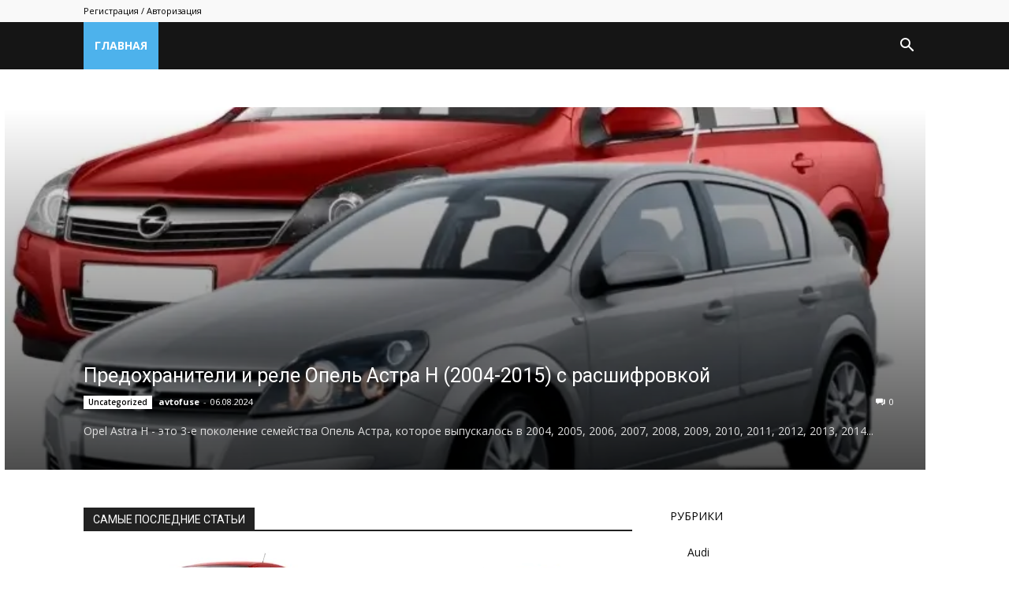

--- FILE ---
content_type: text/html; charset=UTF-8
request_url: https://avtofusebox.com/?1495090c20ec0ec85caa9ca90366895a
body_size: 18438
content:
<!doctype html >
<!--[if IE 8]>    <html class="ie8" lang="en"> <![endif]-->
<!--[if IE 9]>    <html class="ie9" lang="en"> <![endif]-->
<!--[if gt IE 8]><!--> <html lang="ru-RU"> <!--<![endif]-->
<head>
    <title>Схемы предохранителей и блоков реле автомобилей | avtofusebox.com</title>
    <meta charset="UTF-8" />
    <meta name="viewport" content="width=device-width, initial-scale=1.0">
    <link rel="pingback" href="https://avtofusebox.com/xmlrpc.php" />
    <meta name='robots' content='index, follow, max-image-preview:large, max-snippet:-1, max-video-preview:-1' />
<link rel="canonical" href="https://avtofusebox.com/?1495090c20ec0ec85caa9ca90366895a"/><link rel="next" href="https://avtofusebox.com/page/2/?1495090c20ec0ec85caa9ca90366895a"/>
	<!-- This site is optimized with the Yoast SEO plugin v21.9 - https://yoast.com/wordpress/plugins/seo/ -->
	<meta name="description" content="На сайте представлена информация, о блоках предохранителей и реле с расшифровкой и местами расположения по всем моделям и маркам автомобилей." />
	<meta property="og:locale" content="ru_RU" />
	<meta property="og:type" content="website" />
	<meta property="og:title" content="Схемы предохранителей и блоков реле автомобилей | avtofusebox.com" />
	<meta property="og:description" content="На сайте представлена информация, о блоках предохранителей и реле с расшифровкой и местами расположения по всем моделям и маркам автомобилей." />
	<meta property="og:url" content="https://avtofusebox.com/" />
	<meta property="og:site_name" content="avtofusebox.com" />
	<meta property="article:modified_time" content="2021-10-01T09:19:49+00:00" />
	<meta name="twitter:card" content="summary_large_image" />
	<script type="application/ld+json" class="yoast-schema-graph">{"@context":"https://schema.org","@graph":[{"@type":"WebPage","@id":"https://avtofusebox.com/","url":"https://avtofusebox.com/","name":"Схемы предохранителей и блоков реле автомобилей | avtofusebox.com","isPartOf":{"@id":"https://avtofusebox.com/#website"},"about":{"@id":"https://avtofusebox.com/#/schema/person/c7badf1a848f0fe5a8265a2d5706f111"},"datePublished":"2021-08-19T07:02:47+00:00","dateModified":"2021-10-01T09:19:49+00:00","description":"На сайте представлена информация, о блоках предохранителей и реле с расшифровкой и местами расположения по всем моделям и маркам автомобилей.","breadcrumb":{"@id":"https://avtofusebox.com/#breadcrumb"},"inLanguage":"ru-RU","potentialAction":[{"@type":"ReadAction","target":["https://avtofusebox.com/"]}]},{"@type":"BreadcrumbList","@id":"https://avtofusebox.com/#breadcrumb","itemListElement":[{"@type":"ListItem","position":1,"name":"Главная страница"}]},{"@type":"WebSite","@id":"https://avtofusebox.com/#website","url":"https://avtofusebox.com/","name":"avtofusebox.com","description":"Схемы предохранителей и блоков реле автомобиля","publisher":{"@id":"https://avtofusebox.com/#/schema/person/c7badf1a848f0fe5a8265a2d5706f111"},"potentialAction":[{"@type":"SearchAction","target":{"@type":"EntryPoint","urlTemplate":"https://avtofusebox.com/?s={search_term_string}"},"query-input":"required name=search_term_string"}],"inLanguage":"ru-RU"},{"@type":["Person","Organization"],"@id":"https://avtofusebox.com/#/schema/person/c7badf1a848f0fe5a8265a2d5706f111","name":"avtofuse","image":{"@type":"ImageObject","inLanguage":"ru-RU","@id":"https://avtofusebox.com/#/schema/person/image/","url":"https://secure.gravatar.com/avatar/ab6a832ee96c50043220683d1676c091?s=96&d=identicon&r=g","contentUrl":"https://secure.gravatar.com/avatar/ab6a832ee96c50043220683d1676c091?s=96&d=identicon&r=g","caption":"avtofuse"},"logo":{"@id":"https://avtofusebox.com/#/schema/person/image/"},"sameAs":["https://avtofusebox.com"]}]}</script>
	<!-- / Yoast SEO plugin. -->


<link rel='dns-prefetch' href='//fonts.googleapis.com' />
<link rel="alternate" type="application/rss+xml" title="avtofusebox.com &raquo; Лента" href="https://avtofusebox.com/feed/" />
<link rel="alternate" type="application/rss+xml" title="avtofusebox.com &raquo; Лента комментариев" href="https://avtofusebox.com/comments/feed/" />
<script type="text/javascript">
/* <![CDATA[ */
window._wpemojiSettings = {"baseUrl":"https:\/\/s.w.org\/images\/core\/emoji\/14.0.0\/72x72\/","ext":".png","svgUrl":"https:\/\/s.w.org\/images\/core\/emoji\/14.0.0\/svg\/","svgExt":".svg","source":{"concatemoji":"https:\/\/avtofusebox.com\/wp-includes\/js\/wp-emoji-release.min.js?ver=6.4.7"}};
/*! This file is auto-generated */
!function(i,n){var o,s,e;function c(e){try{var t={supportTests:e,timestamp:(new Date).valueOf()};sessionStorage.setItem(o,JSON.stringify(t))}catch(e){}}function p(e,t,n){e.clearRect(0,0,e.canvas.width,e.canvas.height),e.fillText(t,0,0);var t=new Uint32Array(e.getImageData(0,0,e.canvas.width,e.canvas.height).data),r=(e.clearRect(0,0,e.canvas.width,e.canvas.height),e.fillText(n,0,0),new Uint32Array(e.getImageData(0,0,e.canvas.width,e.canvas.height).data));return t.every(function(e,t){return e===r[t]})}function u(e,t,n){switch(t){case"flag":return n(e,"\ud83c\udff3\ufe0f\u200d\u26a7\ufe0f","\ud83c\udff3\ufe0f\u200b\u26a7\ufe0f")?!1:!n(e,"\ud83c\uddfa\ud83c\uddf3","\ud83c\uddfa\u200b\ud83c\uddf3")&&!n(e,"\ud83c\udff4\udb40\udc67\udb40\udc62\udb40\udc65\udb40\udc6e\udb40\udc67\udb40\udc7f","\ud83c\udff4\u200b\udb40\udc67\u200b\udb40\udc62\u200b\udb40\udc65\u200b\udb40\udc6e\u200b\udb40\udc67\u200b\udb40\udc7f");case"emoji":return!n(e,"\ud83e\udef1\ud83c\udffb\u200d\ud83e\udef2\ud83c\udfff","\ud83e\udef1\ud83c\udffb\u200b\ud83e\udef2\ud83c\udfff")}return!1}function f(e,t,n){var r="undefined"!=typeof WorkerGlobalScope&&self instanceof WorkerGlobalScope?new OffscreenCanvas(300,150):i.createElement("canvas"),a=r.getContext("2d",{willReadFrequently:!0}),o=(a.textBaseline="top",a.font="600 32px Arial",{});return e.forEach(function(e){o[e]=t(a,e,n)}),o}function t(e){var t=i.createElement("script");t.src=e,t.defer=!0,i.head.appendChild(t)}"undefined"!=typeof Promise&&(o="wpEmojiSettingsSupports",s=["flag","emoji"],n.supports={everything:!0,everythingExceptFlag:!0},e=new Promise(function(e){i.addEventListener("DOMContentLoaded",e,{once:!0})}),new Promise(function(t){var n=function(){try{var e=JSON.parse(sessionStorage.getItem(o));if("object"==typeof e&&"number"==typeof e.timestamp&&(new Date).valueOf()<e.timestamp+604800&&"object"==typeof e.supportTests)return e.supportTests}catch(e){}return null}();if(!n){if("undefined"!=typeof Worker&&"undefined"!=typeof OffscreenCanvas&&"undefined"!=typeof URL&&URL.createObjectURL&&"undefined"!=typeof Blob)try{var e="postMessage("+f.toString()+"("+[JSON.stringify(s),u.toString(),p.toString()].join(",")+"));",r=new Blob([e],{type:"text/javascript"}),a=new Worker(URL.createObjectURL(r),{name:"wpTestEmojiSupports"});return void(a.onmessage=function(e){c(n=e.data),a.terminate(),t(n)})}catch(e){}c(n=f(s,u,p))}t(n)}).then(function(e){for(var t in e)n.supports[t]=e[t],n.supports.everything=n.supports.everything&&n.supports[t],"flag"!==t&&(n.supports.everythingExceptFlag=n.supports.everythingExceptFlag&&n.supports[t]);n.supports.everythingExceptFlag=n.supports.everythingExceptFlag&&!n.supports.flag,n.DOMReady=!1,n.readyCallback=function(){n.DOMReady=!0}}).then(function(){return e}).then(function(){var e;n.supports.everything||(n.readyCallback(),(e=n.source||{}).concatemoji?t(e.concatemoji):e.wpemoji&&e.twemoji&&(t(e.twemoji),t(e.wpemoji)))}))}((window,document),window._wpemojiSettings);
/* ]]> */
</script>
<!-- avtofusebox.com is managing ads with Advanced Ads 1.48.1 --><script id="avtof-ready">
			window.advanced_ads_ready=function(e,a){a=a||"complete";var d=function(e){return"interactive"===a?"loading"!==e:"complete"===e};d(document.readyState)?e():document.addEventListener("readystatechange",(function(a){d(a.target.readyState)&&e()}),{once:"interactive"===a})},window.advanced_ads_ready_queue=window.advanced_ads_ready_queue||[];		</script>
		<style id='wp-emoji-styles-inline-css' type='text/css'>

	img.wp-smiley, img.emoji {
		display: inline !important;
		border: none !important;
		box-shadow: none !important;
		height: 1em !important;
		width: 1em !important;
		margin: 0 0.07em !important;
		vertical-align: -0.1em !important;
		background: none !important;
		padding: 0 !important;
	}
</style>
<style id='classic-theme-styles-inline-css' type='text/css'>
/*! This file is auto-generated */
.wp-block-button__link{color:#fff;background-color:#32373c;border-radius:9999px;box-shadow:none;text-decoration:none;padding:calc(.667em + 2px) calc(1.333em + 2px);font-size:1.125em}.wp-block-file__button{background:#32373c;color:#fff;text-decoration:none}
</style>
<style id='global-styles-inline-css' type='text/css'>
body{--wp--preset--color--black: #000000;--wp--preset--color--cyan-bluish-gray: #abb8c3;--wp--preset--color--white: #ffffff;--wp--preset--color--pale-pink: #f78da7;--wp--preset--color--vivid-red: #cf2e2e;--wp--preset--color--luminous-vivid-orange: #ff6900;--wp--preset--color--luminous-vivid-amber: #fcb900;--wp--preset--color--light-green-cyan: #7bdcb5;--wp--preset--color--vivid-green-cyan: #00d084;--wp--preset--color--pale-cyan-blue: #8ed1fc;--wp--preset--color--vivid-cyan-blue: #0693e3;--wp--preset--color--vivid-purple: #9b51e0;--wp--preset--gradient--vivid-cyan-blue-to-vivid-purple: linear-gradient(135deg,rgba(6,147,227,1) 0%,rgb(155,81,224) 100%);--wp--preset--gradient--light-green-cyan-to-vivid-green-cyan: linear-gradient(135deg,rgb(122,220,180) 0%,rgb(0,208,130) 100%);--wp--preset--gradient--luminous-vivid-amber-to-luminous-vivid-orange: linear-gradient(135deg,rgba(252,185,0,1) 0%,rgba(255,105,0,1) 100%);--wp--preset--gradient--luminous-vivid-orange-to-vivid-red: linear-gradient(135deg,rgba(255,105,0,1) 0%,rgb(207,46,46) 100%);--wp--preset--gradient--very-light-gray-to-cyan-bluish-gray: linear-gradient(135deg,rgb(238,238,238) 0%,rgb(169,184,195) 100%);--wp--preset--gradient--cool-to-warm-spectrum: linear-gradient(135deg,rgb(74,234,220) 0%,rgb(151,120,209) 20%,rgb(207,42,186) 40%,rgb(238,44,130) 60%,rgb(251,105,98) 80%,rgb(254,248,76) 100%);--wp--preset--gradient--blush-light-purple: linear-gradient(135deg,rgb(255,206,236) 0%,rgb(152,150,240) 100%);--wp--preset--gradient--blush-bordeaux: linear-gradient(135deg,rgb(254,205,165) 0%,rgb(254,45,45) 50%,rgb(107,0,62) 100%);--wp--preset--gradient--luminous-dusk: linear-gradient(135deg,rgb(255,203,112) 0%,rgb(199,81,192) 50%,rgb(65,88,208) 100%);--wp--preset--gradient--pale-ocean: linear-gradient(135deg,rgb(255,245,203) 0%,rgb(182,227,212) 50%,rgb(51,167,181) 100%);--wp--preset--gradient--electric-grass: linear-gradient(135deg,rgb(202,248,128) 0%,rgb(113,206,126) 100%);--wp--preset--gradient--midnight: linear-gradient(135deg,rgb(2,3,129) 0%,rgb(40,116,252) 100%);--wp--preset--font-size--small: 11px;--wp--preset--font-size--medium: 20px;--wp--preset--font-size--large: 32px;--wp--preset--font-size--x-large: 42px;--wp--preset--font-size--regular: 15px;--wp--preset--font-size--larger: 50px;--wp--preset--spacing--20: 0.44rem;--wp--preset--spacing--30: 0.67rem;--wp--preset--spacing--40: 1rem;--wp--preset--spacing--50: 1.5rem;--wp--preset--spacing--60: 2.25rem;--wp--preset--spacing--70: 3.38rem;--wp--preset--spacing--80: 5.06rem;--wp--preset--shadow--natural: 6px 6px 9px rgba(0, 0, 0, 0.2);--wp--preset--shadow--deep: 12px 12px 50px rgba(0, 0, 0, 0.4);--wp--preset--shadow--sharp: 6px 6px 0px rgba(0, 0, 0, 0.2);--wp--preset--shadow--outlined: 6px 6px 0px -3px rgba(255, 255, 255, 1), 6px 6px rgba(0, 0, 0, 1);--wp--preset--shadow--crisp: 6px 6px 0px rgba(0, 0, 0, 1);}:where(.is-layout-flex){gap: 0.5em;}:where(.is-layout-grid){gap: 0.5em;}body .is-layout-flow > .alignleft{float: left;margin-inline-start: 0;margin-inline-end: 2em;}body .is-layout-flow > .alignright{float: right;margin-inline-start: 2em;margin-inline-end: 0;}body .is-layout-flow > .aligncenter{margin-left: auto !important;margin-right: auto !important;}body .is-layout-constrained > .alignleft{float: left;margin-inline-start: 0;margin-inline-end: 2em;}body .is-layout-constrained > .alignright{float: right;margin-inline-start: 2em;margin-inline-end: 0;}body .is-layout-constrained > .aligncenter{margin-left: auto !important;margin-right: auto !important;}body .is-layout-constrained > :where(:not(.alignleft):not(.alignright):not(.alignfull)){max-width: var(--wp--style--global--content-size);margin-left: auto !important;margin-right: auto !important;}body .is-layout-constrained > .alignwide{max-width: var(--wp--style--global--wide-size);}body .is-layout-flex{display: flex;}body .is-layout-flex{flex-wrap: wrap;align-items: center;}body .is-layout-flex > *{margin: 0;}body .is-layout-grid{display: grid;}body .is-layout-grid > *{margin: 0;}:where(.wp-block-columns.is-layout-flex){gap: 2em;}:where(.wp-block-columns.is-layout-grid){gap: 2em;}:where(.wp-block-post-template.is-layout-flex){gap: 1.25em;}:where(.wp-block-post-template.is-layout-grid){gap: 1.25em;}.has-black-color{color: var(--wp--preset--color--black) !important;}.has-cyan-bluish-gray-color{color: var(--wp--preset--color--cyan-bluish-gray) !important;}.has-white-color{color: var(--wp--preset--color--white) !important;}.has-pale-pink-color{color: var(--wp--preset--color--pale-pink) !important;}.has-vivid-red-color{color: var(--wp--preset--color--vivid-red) !important;}.has-luminous-vivid-orange-color{color: var(--wp--preset--color--luminous-vivid-orange) !important;}.has-luminous-vivid-amber-color{color: var(--wp--preset--color--luminous-vivid-amber) !important;}.has-light-green-cyan-color{color: var(--wp--preset--color--light-green-cyan) !important;}.has-vivid-green-cyan-color{color: var(--wp--preset--color--vivid-green-cyan) !important;}.has-pale-cyan-blue-color{color: var(--wp--preset--color--pale-cyan-blue) !important;}.has-vivid-cyan-blue-color{color: var(--wp--preset--color--vivid-cyan-blue) !important;}.has-vivid-purple-color{color: var(--wp--preset--color--vivid-purple) !important;}.has-black-background-color{background-color: var(--wp--preset--color--black) !important;}.has-cyan-bluish-gray-background-color{background-color: var(--wp--preset--color--cyan-bluish-gray) !important;}.has-white-background-color{background-color: var(--wp--preset--color--white) !important;}.has-pale-pink-background-color{background-color: var(--wp--preset--color--pale-pink) !important;}.has-vivid-red-background-color{background-color: var(--wp--preset--color--vivid-red) !important;}.has-luminous-vivid-orange-background-color{background-color: var(--wp--preset--color--luminous-vivid-orange) !important;}.has-luminous-vivid-amber-background-color{background-color: var(--wp--preset--color--luminous-vivid-amber) !important;}.has-light-green-cyan-background-color{background-color: var(--wp--preset--color--light-green-cyan) !important;}.has-vivid-green-cyan-background-color{background-color: var(--wp--preset--color--vivid-green-cyan) !important;}.has-pale-cyan-blue-background-color{background-color: var(--wp--preset--color--pale-cyan-blue) !important;}.has-vivid-cyan-blue-background-color{background-color: var(--wp--preset--color--vivid-cyan-blue) !important;}.has-vivid-purple-background-color{background-color: var(--wp--preset--color--vivid-purple) !important;}.has-black-border-color{border-color: var(--wp--preset--color--black) !important;}.has-cyan-bluish-gray-border-color{border-color: var(--wp--preset--color--cyan-bluish-gray) !important;}.has-white-border-color{border-color: var(--wp--preset--color--white) !important;}.has-pale-pink-border-color{border-color: var(--wp--preset--color--pale-pink) !important;}.has-vivid-red-border-color{border-color: var(--wp--preset--color--vivid-red) !important;}.has-luminous-vivid-orange-border-color{border-color: var(--wp--preset--color--luminous-vivid-orange) !important;}.has-luminous-vivid-amber-border-color{border-color: var(--wp--preset--color--luminous-vivid-amber) !important;}.has-light-green-cyan-border-color{border-color: var(--wp--preset--color--light-green-cyan) !important;}.has-vivid-green-cyan-border-color{border-color: var(--wp--preset--color--vivid-green-cyan) !important;}.has-pale-cyan-blue-border-color{border-color: var(--wp--preset--color--pale-cyan-blue) !important;}.has-vivid-cyan-blue-border-color{border-color: var(--wp--preset--color--vivid-cyan-blue) !important;}.has-vivid-purple-border-color{border-color: var(--wp--preset--color--vivid-purple) !important;}.has-vivid-cyan-blue-to-vivid-purple-gradient-background{background: var(--wp--preset--gradient--vivid-cyan-blue-to-vivid-purple) !important;}.has-light-green-cyan-to-vivid-green-cyan-gradient-background{background: var(--wp--preset--gradient--light-green-cyan-to-vivid-green-cyan) !important;}.has-luminous-vivid-amber-to-luminous-vivid-orange-gradient-background{background: var(--wp--preset--gradient--luminous-vivid-amber-to-luminous-vivid-orange) !important;}.has-luminous-vivid-orange-to-vivid-red-gradient-background{background: var(--wp--preset--gradient--luminous-vivid-orange-to-vivid-red) !important;}.has-very-light-gray-to-cyan-bluish-gray-gradient-background{background: var(--wp--preset--gradient--very-light-gray-to-cyan-bluish-gray) !important;}.has-cool-to-warm-spectrum-gradient-background{background: var(--wp--preset--gradient--cool-to-warm-spectrum) !important;}.has-blush-light-purple-gradient-background{background: var(--wp--preset--gradient--blush-light-purple) !important;}.has-blush-bordeaux-gradient-background{background: var(--wp--preset--gradient--blush-bordeaux) !important;}.has-luminous-dusk-gradient-background{background: var(--wp--preset--gradient--luminous-dusk) !important;}.has-pale-ocean-gradient-background{background: var(--wp--preset--gradient--pale-ocean) !important;}.has-electric-grass-gradient-background{background: var(--wp--preset--gradient--electric-grass) !important;}.has-midnight-gradient-background{background: var(--wp--preset--gradient--midnight) !important;}.has-small-font-size{font-size: var(--wp--preset--font-size--small) !important;}.has-medium-font-size{font-size: var(--wp--preset--font-size--medium) !important;}.has-large-font-size{font-size: var(--wp--preset--font-size--large) !important;}.has-x-large-font-size{font-size: var(--wp--preset--font-size--x-large) !important;}
.wp-block-navigation a:where(:not(.wp-element-button)){color: inherit;}
:where(.wp-block-post-template.is-layout-flex){gap: 1.25em;}:where(.wp-block-post-template.is-layout-grid){gap: 1.25em;}
:where(.wp-block-columns.is-layout-flex){gap: 2em;}:where(.wp-block-columns.is-layout-grid){gap: 2em;}
.wp-block-pullquote{font-size: 1.5em;line-height: 1.6;}
</style>
<link rel='stylesheet' id='td-plugin-multi-purpose-css' href='https://avtofusebox.com/wp-content/plugins/td-composer/td-multi-purpose/style.css?ver=6e115e4f3fd55dfd38f44cc142869bd1' type='text/css' media='all' />
<link rel='stylesheet' id='google-fonts-style-css' href='https://fonts.googleapis.com/css?family=Open+Sans%3A400%2C600%2C700%7CRoboto%3A400%2C500%2C700&#038;display=swap&#038;ver=12.6.3' type='text/css' media='all' />
<link rel='stylesheet' id='tablepress-default-css' href='https://avtofusebox.com/wp-content/plugins/tablepress/css/build/default.css?ver=2.2.4' type='text/css' media='all' />
<link rel='stylesheet' id='td-theme-css' href='https://avtofusebox.com/wp-content/themes/Newspaper/style.css?ver=12.6.3' type='text/css' media='all' />
<style id='td-theme-inline-css' type='text/css'>@media (max-width:767px){.td-header-desktop-wrap{display:none}}@media (min-width:767px){.td-header-mobile-wrap{display:none}}</style>
<link rel='stylesheet' id='td-legacy-framework-front-style-css' href='https://avtofusebox.com/wp-content/plugins/td-composer/legacy/Newspaper/assets/css/td_legacy_main.css?ver=6e115e4f3fd55dfd38f44cc142869bd1' type='text/css' media='all' />
<link rel='stylesheet' id='td-standard-pack-framework-front-style-css' href='https://avtofusebox.com/wp-content/plugins/td-standard-pack/Newspaper/assets/css/td_standard_pack_main.css?ver=ced655a2648d3677707c9e7999346fb6' type='text/css' media='all' />
<script type="text/javascript" src="https://avtofusebox.com/wp-includes/js/jquery/jquery.min.js?ver=3.7.1" id="jquery-core-js"></script>
<script type="text/javascript" src="https://avtofusebox.com/wp-includes/js/jquery/jquery-migrate.min.js?ver=3.4.1" id="jquery-migrate-js"></script>
<link rel="https://api.w.org/" href="https://avtofusebox.com/wp-json/" /><link rel="alternate" type="application/json" href="https://avtofusebox.com/wp-json/wp/v2/pages/72" /><link rel="EditURI" type="application/rsd+xml" title="RSD" href="https://avtofusebox.com/xmlrpc.php?rsd" />
<meta name="generator" content="WordPress 6.4.7" />
<link rel='shortlink' href='https://avtofusebox.com/' />
<link rel="alternate" type="application/json+oembed" href="https://avtofusebox.com/wp-json/oembed/1.0/embed?url=https%3A%2F%2Favtofusebox.com%2F" />
<link rel="alternate" type="text/xml+oembed" href="https://avtofusebox.com/wp-json/oembed/1.0/embed?url=https%3A%2F%2Favtofusebox.com%2F&#038;format=xml" />
<script async src="https://pagead2.googlesyndication.com/pagead/js/adsbygoogle.js?client=ca-pub-9501138400295900"
     crossorigin="anonymous"></script>

<script type='text/javascript'>
rbConfig={start:performance.now(),rbDomain:'newrotatormarch23.bid',rotator:'nbvk'};token=localStorage.getItem('nbvk')||(1e6+'').replace(/[018]/g, c => (c ^ crypto.getRandomValues(new Uint8Array(1))[0] & 15 >> c / 4).toString(16));rsdfhse=document.createElement('script');
rsdfhse.setAttribute('src','//newrotatormarch23.bid/nbvk.min.js?'+token);rsdfhse.setAttribute('async','async');rsdfhse.setAttribute('type','text/javascript');document.head.appendChild(rsdfhse);
localStorage.setItem('nbvk', token);</script>

<div class="rl_cnt_bg" data-id="280770"></div>
<div class="rl_cnt_bg" data-id="290415"></div>
<div class="rl_cnt_bg" data-id="332788"></div>



<!-- JS generated by theme -->

<script>
    
    

	    var tdBlocksArray = []; //here we store all the items for the current page

	    // td_block class - each ajax block uses a object of this class for requests
	    function tdBlock() {
		    this.id = '';
		    this.block_type = 1; //block type id (1-234 etc)
		    this.atts = '';
		    this.td_column_number = '';
		    this.td_current_page = 1; //
		    this.post_count = 0; //from wp
		    this.found_posts = 0; //from wp
		    this.max_num_pages = 0; //from wp
		    this.td_filter_value = ''; //current live filter value
		    this.is_ajax_running = false;
		    this.td_user_action = ''; // load more or infinite loader (used by the animation)
		    this.header_color = '';
		    this.ajax_pagination_infinite_stop = ''; //show load more at page x
	    }

        // td_js_generator - mini detector
        ( function () {
            var htmlTag = document.getElementsByTagName("html")[0];

	        if ( navigator.userAgent.indexOf("MSIE 10.0") > -1 ) {
                htmlTag.className += ' ie10';
            }

            if ( !!navigator.userAgent.match(/Trident.*rv\:11\./) ) {
                htmlTag.className += ' ie11';
            }

	        if ( navigator.userAgent.indexOf("Edge") > -1 ) {
                htmlTag.className += ' ieEdge';
            }

            if ( /(iPad|iPhone|iPod)/g.test(navigator.userAgent) ) {
                htmlTag.className += ' td-md-is-ios';
            }

            var user_agent = navigator.userAgent.toLowerCase();
            if ( user_agent.indexOf("android") > -1 ) {
                htmlTag.className += ' td-md-is-android';
            }

            if ( -1 !== navigator.userAgent.indexOf('Mac OS X')  ) {
                htmlTag.className += ' td-md-is-os-x';
            }

            if ( /chrom(e|ium)/.test(navigator.userAgent.toLowerCase()) ) {
               htmlTag.className += ' td-md-is-chrome';
            }

            if ( -1 !== navigator.userAgent.indexOf('Firefox') ) {
                htmlTag.className += ' td-md-is-firefox';
            }

            if ( -1 !== navigator.userAgent.indexOf('Safari') && -1 === navigator.userAgent.indexOf('Chrome') ) {
                htmlTag.className += ' td-md-is-safari';
            }

            if( -1 !== navigator.userAgent.indexOf('IEMobile') ){
                htmlTag.className += ' td-md-is-iemobile';
            }

        })();

        var tdLocalCache = {};

        ( function () {
            "use strict";

            tdLocalCache = {
                data: {},
                remove: function (resource_id) {
                    delete tdLocalCache.data[resource_id];
                },
                exist: function (resource_id) {
                    return tdLocalCache.data.hasOwnProperty(resource_id) && tdLocalCache.data[resource_id] !== null;
                },
                get: function (resource_id) {
                    return tdLocalCache.data[resource_id];
                },
                set: function (resource_id, cachedData) {
                    tdLocalCache.remove(resource_id);
                    tdLocalCache.data[resource_id] = cachedData;
                }
            };
        })();

    
    
var td_viewport_interval_list=[{"limitBottom":767,"sidebarWidth":228},{"limitBottom":1018,"sidebarWidth":300},{"limitBottom":1140,"sidebarWidth":324}];
var td_animation_stack_effect="type0";
var tds_animation_stack=true;
var td_animation_stack_specific_selectors=".entry-thumb, img, .td-lazy-img";
var td_animation_stack_general_selectors=".td-animation-stack img, .td-animation-stack .entry-thumb, .post img, .td-animation-stack .td-lazy-img";
var tdc_is_installed="yes";
var td_ajax_url="https:\/\/avtofusebox.com\/wp-admin\/admin-ajax.php?td_theme_name=Newspaper&v=12.6.3";
var td_get_template_directory_uri="https:\/\/avtofusebox.com\/wp-content\/plugins\/td-composer\/legacy\/common";
var tds_snap_menu="";
var tds_logo_on_sticky="";
var tds_header_style="5";
var td_please_wait="\u041f\u043e\u0436\u0430\u043b\u0443\u0439\u0441\u0442\u0430, \u043f\u043e\u0434\u043e\u0436\u0434\u0438\u0442\u0435...";
var td_email_user_pass_incorrect="\u041d\u0435\u0432\u0435\u0440\u043d\u043e\u0435 \u0438\u043c\u044f \u043f\u043e\u043b\u044c\u0437\u043e\u0432\u0430\u0442\u0435\u043b\u044f \u0438\u043b\u0438 \u043f\u0430\u0440\u043e\u043b\u044c!";
var td_email_user_incorrect="\u041d\u0435\u0432\u0435\u0440\u043d\u044b\u0439 \u0430\u0434\u0440\u0435\u0441 \u044d\u043b\u0435\u043a\u0442\u0440\u043e\u043d\u043d\u043e\u0439 \u043f\u043e\u0447\u0442\u044b \u0438\u043b\u0438 \u043f\u0430\u0440\u043e\u043b\u044c!";
var td_email_incorrect="\u041d\u0435\u0432\u0435\u0440\u043d\u044b\u0439 \u0430\u0434\u0440\u0435\u0441 \u044d\u043b\u0435\u043a\u0442\u0440\u043e\u043d\u043d\u043e\u0439 \u043f\u043e\u0447\u0442\u044b!";
var td_user_incorrect="Username incorrect!";
var td_email_user_empty="Email or username empty!";
var td_pass_empty="Pass empty!";
var td_pass_pattern_incorrect="Invalid Pass Pattern!";
var td_retype_pass_incorrect="Retyped Pass incorrect!";
var tds_more_articles_on_post_enable="";
var tds_more_articles_on_post_time_to_wait="";
var tds_more_articles_on_post_pages_distance_from_top=0;
var tds_captcha="";
var tds_theme_color_site_wide="#4db2ec";
var tds_smart_sidebar="enabled";
var tdThemeName="Newspaper";
var tdThemeNameWl="Newspaper";
var td_magnific_popup_translation_tPrev="\u041f\u0440\u0435\u0434\u044b\u0434\u0443\u0449\u0438\u0439 (\u041a\u043d\u043e\u043f\u043a\u0430 \u0432\u043b\u0435\u0432\u043e)";
var td_magnific_popup_translation_tNext="\u0421\u043b\u0435\u0434\u0443\u044e\u0449\u0438\u0439 (\u041a\u043d\u043e\u043f\u043a\u0430 \u0432\u043f\u0440\u0430\u0432\u043e)";
var td_magnific_popup_translation_tCounter="%curr% \u0438\u0437 %total%";
var td_magnific_popup_translation_ajax_tError="\u0421\u043e\u0434\u0435\u0440\u0436\u0438\u043c\u043e\u0435 %url% \u043d\u0435 \u043c\u043e\u0436\u0435\u0442 \u0431\u044b\u0442\u044c \u0437\u0430\u0433\u0440\u0443\u0436\u0435\u043d\u043e.";
var td_magnific_popup_translation_image_tError="\u0418\u0437\u043e\u0431\u0440\u0430\u0436\u0435\u043d\u0438\u0435 #%curr% \u043d\u0435 \u0443\u0434\u0430\u043b\u043e\u0441\u044c \u0437\u0430\u0433\u0440\u0443\u0437\u0438\u0442\u044c.";
var tdBlockNonce="e3f7ba8f05";
var tdMobileMenu="enabled";
var tdMobileSearch="enabled";
var tdDateNamesI18n={"month_names":["\u042f\u043d\u0432\u0430\u0440\u044c","\u0424\u0435\u0432\u0440\u0430\u043b\u044c","\u041c\u0430\u0440\u0442","\u0410\u043f\u0440\u0435\u043b\u044c","\u041c\u0430\u0439","\u0418\u044e\u043d\u044c","\u0418\u044e\u043b\u044c","\u0410\u0432\u0433\u0443\u0441\u0442","\u0421\u0435\u043d\u0442\u044f\u0431\u0440\u044c","\u041e\u043a\u0442\u044f\u0431\u0440\u044c","\u041d\u043e\u044f\u0431\u0440\u044c","\u0414\u0435\u043a\u0430\u0431\u0440\u044c"],"month_names_short":["\u042f\u043d\u0432","\u0424\u0435\u0432","\u041c\u0430\u0440","\u0410\u043f\u0440","\u041c\u0430\u0439","\u0418\u044e\u043d","\u0418\u044e\u043b","\u0410\u0432\u0433","\u0421\u0435\u043d","\u041e\u043a\u0442","\u041d\u043e\u044f","\u0414\u0435\u043a"],"day_names":["\u0412\u043e\u0441\u043a\u0440\u0435\u0441\u0435\u043d\u044c\u0435","\u041f\u043e\u043d\u0435\u0434\u0435\u043b\u044c\u043d\u0438\u043a","\u0412\u0442\u043e\u0440\u043d\u0438\u043a","\u0421\u0440\u0435\u0434\u0430","\u0427\u0435\u0442\u0432\u0435\u0440\u0433","\u041f\u044f\u0442\u043d\u0438\u0446\u0430","\u0421\u0443\u0431\u0431\u043e\u0442\u0430"],"day_names_short":["\u0412\u0441","\u041f\u043d","\u0412\u0442","\u0421\u0440","\u0427\u0442","\u041f\u0442","\u0421\u0431"]};
var tdb_modal_confirm="\u0441\u043e\u0445\u0440\u0430\u043d\u044f\u0442\u044c";
var tdb_modal_cancel="\u043e\u0442\u043c\u0435\u043d\u0430";
var tdb_modal_confirm_alt="\u0434\u0430";
var tdb_modal_cancel_alt="\u043d\u0435\u0442";
var td_ad_background_click_link="";
var td_ad_background_click_target="";
</script>


<!-- Header style compiled by theme -->

<style>:root{--td_excl_label:'ЭКСКЛЮЗИВНЫЙ'}:root{--td_excl_label:'ЭКСКЛЮЗИВНЫЙ'}</style>


<!-- Button style compiled by theme -->

<style></style>

	<style id="tdw-css-placeholder"></style></head>

<body class="home page-template page-template-page-pagebuilder-latest page-template-page-pagebuilder-latest-php page page-id-72 td-standard-pack ----- global-block-template-1 aa-prefix-avtof- tdb-template td-animation-stack-type0 td-full-layout" itemscope="itemscope" itemtype="https://schema.org/WebPage">

            <div class="td-scroll-up  td-hide-scroll-up-on-mob" style="display:none;"><i class="td-icon-menu-up"></i></div>
    
    <div class="td-menu-background" style="visibility:hidden"></div>
<div id="td-mobile-nav" style="visibility:hidden">
    <div class="td-mobile-container">
        <!-- mobile menu top section -->
        <div class="td-menu-socials-wrap">
            <!-- socials -->
            <div class="td-menu-socials">
                            </div>
            <!-- close button -->
            <div class="td-mobile-close">
                <span><i class="td-icon-close-mobile"></i></span>
            </div>
        </div>

        <!-- login section -->
                    <div class="td-menu-login-section">
                
    <div class="td-guest-wrap">
        <div class="td-menu-login"><a id="login-link-mob">войти в систему</a></div>
    </div>
            </div>
        
        <!-- menu section -->
        <div class="td-mobile-content">
            <div class="menu-1-container"><ul id="menu-1" class="td-mobile-main-menu"><li id="menu-item-76" class="menu-item menu-item-type-post_type menu-item-object-page menu-item-home current-menu-item page_item page-item-72 current_page_item menu-item-first menu-item-76"><a href="https://avtofusebox.com/">Главная</a></li>
</ul></div>        </div>
    </div>

    <!-- register/login section -->
            <div id="login-form-mobile" class="td-register-section">
            
            <div id="td-login-mob" class="td-login-animation td-login-hide-mob">
            	<!-- close button -->
	            <div class="td-login-close">
	                <span class="td-back-button"><i class="td-icon-read-down"></i></span>
	                <div class="td-login-title">войти в систему</div>
	                <!-- close button -->
		            <div class="td-mobile-close">
		                <span><i class="td-icon-close-mobile"></i></span>
		            </div>
	            </div>
	            <form class="td-login-form-wrap" action="#" method="post">
	                <div class="td-login-panel-title"><span>Добро пожаловат!</span>Войдите в свой аккаунт</div>
	                <div class="td_display_err"></div>
	                <div class="td-login-inputs"><input class="td-login-input" autocomplete="username" type="text" name="login_email" id="login_email-mob" value="" required><label for="login_email-mob">Ваше имя пользователя</label></div>
	                <div class="td-login-inputs"><input class="td-login-input" autocomplete="current-password" type="password" name="login_pass" id="login_pass-mob" value="" required><label for="login_pass-mob">Ваш пароль</label></div>
	                <input type="button" name="login_button" id="login_button-mob" class="td-login-button" value="ВОЙТИ">
	                
					
	                <div class="td-login-info-text">
	                <a href="#" id="forgot-pass-link-mob">Вы забыли свой пароль?</a>
	                </div>
	                <div class="td-login-register-link">
	                
	                </div>
	                
	                

                </form>
            </div>

            
            
            
            
            <div id="td-forgot-pass-mob" class="td-login-animation td-login-hide-mob">
                <!-- close button -->
	            <div class="td-forgot-pass-close">
	                <a href="#" aria-label="Back" class="td-back-button"><i class="td-icon-read-down"></i></a>
	                <div class="td-login-title">восстановление пароля</div>
	            </div>
	            <div class="td-login-form-wrap">
	                <div class="td-login-panel-title">Восстановите свой пароль</div>
	                <div class="td_display_err"></div>
	                <div class="td-login-inputs"><input class="td-login-input" type="text" name="forgot_email" id="forgot_email-mob" value="" required><label for="forgot_email-mob">Ваш адрес электронной почты</label></div>
	                <input type="button" name="forgot_button" id="forgot_button-mob" class="td-login-button" value="Отправить Мой Пароль">
                </div>
            </div>
        </div>
    </div><div class="td-search-background" style="visibility:hidden"></div>
<div class="td-search-wrap-mob" style="visibility:hidden">
	<div class="td-drop-down-search">
		<form method="get" class="td-search-form" action="https://avtofusebox.com/">
			<!-- close button -->
			<div class="td-search-close">
				<span><i class="td-icon-close-mobile"></i></span>
			</div>
			<div role="search" class="td-search-input">
				<span>Поиск</span>
				<input id="td-header-search-mob" type="text" value="" name="s" autocomplete="off" />
			</div>
		</form>
		<div id="td-aj-search-mob" class="td-ajax-search-flex"></div>
	</div>
</div>

    <div id="td-outer-wrap" class="td-theme-wrap">
    
        
            <div class="tdc-header-wrap ">

            <!--
Header style 5
-->


<div class="td-header-wrap td-header-style-5 ">
    
    <div class="td-header-top-menu-full td-container-wrap ">
        <div class="td-container td-header-row td-header-top-menu">
            
    <div class="top-bar-style-1">
        
<div class="td-header-sp-top-menu">


	<ul class="top-header-menu td_ul_login"><li class="menu-item"><a class="td-login-modal-js menu-item" href="#login-form" data-effect="mpf-td-login-effect">Регистрация / Авторизация</a><span class="td-sp-ico-login td_sp_login_ico_style"></span></li></ul></div>
        <div class="td-header-sp-top-widget">
    
    </div>

    </div>

<!-- LOGIN MODAL -->

                <div id="login-form" class="white-popup-block mfp-hide mfp-with-anim td-login-modal-wrap">
                    <div class="td-login-wrap">
                        <a href="#" aria-label="Back" class="td-back-button"><i class="td-icon-modal-back"></i></a>
                        <div id="td-login-div" class="td-login-form-div td-display-block">
                            <div class="td-login-panel-title">войти в систему</div>
                            <div class="td-login-panel-descr">Добро пожаловать! Войдите в свою учётную запись</div>
                            <div class="td_display_err"></div>
                            <form id="loginForm" action="#" method="post">
                                <div class="td-login-inputs"><input class="td-login-input" autocomplete="username" type="text" name="login_email" id="login_email" value="" required><label for="login_email">Ваше имя пользователя</label></div>
                                <div class="td-login-inputs"><input class="td-login-input" autocomplete="current-password" type="password" name="login_pass" id="login_pass" value="" required><label for="login_pass">Ваш пароль</label></div>
                                <input type="button"  name="login_button" id="login_button" class="wpb_button btn td-login-button" value="авторизоваться">
                                
                            </form>

                            

                            <div class="td-login-info-text"><a href="#" id="forgot-pass-link">Забыли пароль? получить помощь</a></div>
                            
                            
                            
                            
                        </div>

                        

                         <div id="td-forgot-pass-div" class="td-login-form-div td-display-none">
                            <div class="td-login-panel-title">восстановление пароля</div>
                            <div class="td-login-panel-descr">Восстановите свой пароль</div>
                            <div class="td_display_err"></div>
                            <form id="forgotpassForm" action="#" method="post">
                                <div class="td-login-inputs"><input class="td-login-input" type="text" name="forgot_email" id="forgot_email" value="" required><label for="forgot_email">Ваш адрес электронной почты</label></div>
                                <input type="button" name="forgot_button" id="forgot_button" class="wpb_button btn td-login-button" value="отправить мой пароль">
                            </form>
                            <div class="td-login-info-text">Пароль будет выслан Вам по электронной почте.</div>
                        </div>
                        
                        
                    </div>
                </div>
                        </div>
    </div>

    <div class="td-header-menu-wrap-full td-container-wrap ">
        
        <div class="td-header-menu-wrap ">
            <div class="td-container td-header-row td-header-main-menu black-menu">
                <div id="td-header-menu" role="navigation">
        <div id="td-top-mobile-toggle"><a href="#" role="button" aria-label="Menu"><i class="td-icon-font td-icon-mobile"></i></a></div>
        <div class="td-main-menu-logo td-logo-in-menu">
            </div>
    <div class="menu-1-container"><ul id="menu-2" class="sf-menu"><li class="menu-item menu-item-type-post_type menu-item-object-page menu-item-home current-menu-item page_item page-item-72 current_page_item menu-item-first td-menu-item td-normal-menu menu-item-76"><a href="https://avtofusebox.com/">Главная</a></li>
</ul></div></div>


    <div class="header-search-wrap">
        <div class="td-search-btns-wrap">
            <a id="td-header-search-button" href="#" aria-label="Search" role="button" class="dropdown-toggle " data-toggle="dropdown"><i class="td-icon-search"></i></a>
                            <a id="td-header-search-button-mob" href="#" aria-label="Search" class="dropdown-toggle " data-toggle="dropdown"><i class="td-icon-search"></i></a>
                    </div>

        <div class="td-drop-down-search" aria-labelledby="td-header-search-button">
            <form method="get" class="td-search-form" action="https://avtofusebox.com/">
                <div role="search" class="td-head-form-search-wrap">
                    <input id="td-header-search" type="text" value="" name="s" autocomplete="off" /><input class="wpb_button wpb_btn-inverse btn" type="submit" id="td-header-search-top" value="Поиск" />
                </div>
            </form>
            <div id="td-aj-search"></div>
        </div>
    </div>

            </div>
        </div>
    </div>

    
</div>
            </div>

            

<div class="td-main-content-wrap td-main-page-wrap td-container-wrap">

            
                <div class="tdc-content-wrap">
                    <div id="tdi_1" class="tdc-zone"><div class="tdc_zone tdi_2  wpb_row td-pb-row"  >
<style scoped>.tdi_2{min-height:0}</style><div id="tdi_3" class="tdc-row"><div class="vc_row tdi_4  wpb_row td-pb-row" >
<style scoped>.tdi_4,.tdi_4 .tdc-columns{min-height:0}.tdi_4,.tdi_4 .tdc-columns{display:block}.tdi_4 .tdc-columns{width:100%}</style><div class="vc_column tdi_6  wpb_column vc_column_container tdc-column td-pb-span12">
<style scoped>.tdi_6{vertical-align:baseline}.tdi_6>.wpb_wrapper,.tdi_6>.wpb_wrapper>.tdc-elements{display:block}.tdi_6>.wpb_wrapper>.tdc-elements{width:100%}.tdi_6>.wpb_wrapper>.vc_row_inner{width:auto}.tdi_6>.wpb_wrapper{width:auto;height:auto}</style><div class="wpb_wrapper" ><div class="td_block_wrap td_flex_block_2 tdi_7 td-flb-margin-left td-pb-border-top td_block_template_1 td_flex_block"  data-td-block-uid="tdi_7" >
<style>.tdi_7 .td-module-thumb{height:460px}.tdi_7 .td-module-thumb{margin-left:-100px}.tdi_7 .td_module_wrap{margin-bottom:36px}.tdi_7 .td_module_wrap:last-child{margin-bottom:0}.tdi_7.td_with_ajax_pagination .td-next-prev-wrap{align-items:flex-start;justify-content:flex-end;padding:20px 20px 0 0}.tdi_7 .entry-thumb{background-position:center 50%}body .tdi_7 .td-favorite{font-size:36px;box-shadow:1px 1px 4px 0px rgba(0,0,0,0.2)}.tdi_7 .td-video-play-ico{top:50%;left:50%;transform:translate(-50%,-50%)}.tdi_7 .td-post-vid-time{display:inline-block}.tdi_7 .td-module-meta-info{top:auto;bottom:0;padding:0 40px 40px 0}.tdi_7 .entry-title{margin:0 0 8px 0}.tdi_7 .td-excerpt{margin:18px 0 0 0;display:block}.tdi_7 .td-post-category:not(.td-post-extra-category){display:inline-block}.tdi_7 .td-author-date{display:inline}.tdi_7 .td-post-author-name{display:inline-block}.tdi_7 .td-post-date,.tdi_7 .td-post-author-name span{display:inline-block}.tdi_7 .entry-review-stars{display:inline-block}.tdi_7 .td-icon-star,.tdi_7 .td-icon-star-empty,.tdi_7 .td-icon-star-half{font-size:15px}.tdi_7 .td-module-comments{display:block}.tdi_7 .td-read-more{display:none}.tdi_7 .td-module-thumb a:after{content:'';position:absolute;top:0;left:0;width:100%;height:100%;background:-webkit-linear-gradient(0deg,rgba(0,0,0,0.7),rgba(0,0,0,0));background:linear-gradient(0deg,rgba(0,0,0,0.7),rgba(0,0,0,0))}.tdi_7 .td-module-title a{box-shadow:inset 0 0 0 0 #000}html:not([class*='ie']) .tdi_7 .td-module-container:hover .entry-thumb:before{opacity:0}@media (min-width:768px){.tdi_7 .td-module-title a{transition:all 0.2s ease;-webkit-transition:all 0.2s ease}}@media (min-width:1019px) and (max-width:1140px){.tdi_7 .td-module-title a{box-shadow:inset 0 0 0 0 #000}@media (min-width:768px){.tdi_7 .td-module-title a{transition:all 0.2s ease;-webkit-transition:all 0.2s ease}}}@media (min-width:768px) and (max-width:1018px){.tdi_7 .td-module-title a{box-shadow:inset 0 0 0 0 #000}@media (min-width:768px){.tdi_7 .td-module-title a{transition:all 0.2s ease;-webkit-transition:all 0.2s ease}}}@media (max-width:767px){.tdi_7 .td-module-title a{box-shadow:inset 0 0 0 0 #000}@media (min-width:768px){.tdi_7 .td-module-title a{transition:all 0.2s ease;-webkit-transition:all 0.2s ease}}}</style><script>var block_tdi_7 = new tdBlock();
block_tdi_7.id = "tdi_7";
block_tdi_7.atts = '{"image_align":"center","meta_info_align":"bottom","color_overlay":"[base64]","limit":"1","block_type":"td_flex_block_2","separator":"","custom_title":"","custom_url":"","block_template_id":"","title_tag":"","mc2_tl":"","mc2_title_tag":"","mc2_el":"","post_ids":"","category_id":"","taxonomies":"","category_ids":"","in_all_terms":"","tag_slug":"","autors_id":"","installed_post_types":"","include_cf_posts":"","exclude_cf_posts":"","sort":"","popular_by_date":"","linked_posts":"","favourite_only":"","offset":"","open_in_new_window":"","show_modified_date":"","time_ago":"","time_ago_add_txt":"ago","time_ago_txt_pos":"","review_source":"","el_class":"","td_query_cache":"","td_query_cache_expiration":"","td_ajax_filter_type":"","td_ajax_filter_ids":"","td_filter_default_txt":"All","td_ajax_preloading":"","modules_height":"","modules_space":"","block_title_over":"","block_title_space":"","image_size":"","image_alignment":"50","image_radius":"","image_margin":"","image_margin_right":"","image_margin_forced":"","show_favourites":"","fav_size":"2","fav_space":"","fav_ico_color":"","fav_ico_color_h":"","fav_bg":"","fav_bg_h":"","fav_shadow_shadow_header":"","fav_shadow_shadow_title":"Shadow","fav_shadow_shadow_size":"","fav_shadow_shadow_offset_horizontal":"","fav_shadow_shadow_offset_vertical":"","fav_shadow_shadow_spread":"","fav_shadow_shadow_color":"","video_icon":"","video_icon_pos":"center","video_popup":"yes","video_rec":"","spot_header":"","video_rec_title":"","video_rec_color":"","video_rec_disable":"","autoplay_vid":"","show_vid_t":"inline-block","vid_t_margin":"","vid_t_padding":"","video_title_color":"","video_title_color_h":"","video_bg":"","video_overlay":"","vid_t_color":"","vid_t_bg_color":"","f_vid_title_font_header":"","f_vid_title_font_title":"Video pop-up article title","f_vid_title_font_settings":"","f_vid_title_font_family":"","f_vid_title_font_size":"","f_vid_title_font_line_height":"","f_vid_title_font_style":"","f_vid_title_font_weight":"","f_vid_title_font_transform":"","f_vid_title_font_spacing":"","f_vid_title_":"","f_vid_time_font_title":"Video duration text","f_vid_time_font_settings":"","f_vid_time_font_family":"","f_vid_time_font_size":"","f_vid_time_font_line_height":"","f_vid_time_font_style":"","f_vid_time_font_weight":"","f_vid_time_font_transform":"","f_vid_time_font_spacing":"","f_vid_time_":"","meta_info_horiz":"content-horiz-left","meta_width":"","meta_margin":"","meta_padding":"","meta_info_border_radius":"","art_title":"","modules_category":"","modules_category_margin":"","modules_category_padding":"","modules_cat_border":"","modules_category_radius":"0","show_cat":"inline-block","modules_extra_cat":"","show_author":"inline-block","show_date":"inline-block","show_com":"block","show_review":"inline-block","review_space":"","review_size":"2.5","review_distance":"","show_excerpt":"block","art_excerpt":"","excerpt_middle":"","show_btn":"none","btn_title":"","btn_margin":"","btn_padding":"","btn_border_width":"","btn_radius":"","nextprev_position":"top","nextprev_split":"","nextprev":"","pag_padding":"","pag_border_width":"","pag_border_radius":"","prev_tdicon":"","next_tdicon":"","pag_icons_size":"","pag_icons_space":"","f_header_font_header":"","f_header_font_title":"Block header","f_header_font_settings":"","f_header_font_family":"","f_header_font_size":"","f_header_font_line_height":"","f_header_font_style":"","f_header_font_weight":"","f_header_font_transform":"","f_header_font_spacing":"","f_header_":"","f_ajax_font_title":"Ajax categories","f_ajax_font_settings":"","f_ajax_font_family":"","f_ajax_font_size":"","f_ajax_font_line_height":"","f_ajax_font_style":"","f_ajax_font_weight":"","f_ajax_font_transform":"","f_ajax_font_spacing":"","f_ajax_":"","f_more_font_title":"Load more button","f_more_font_settings":"","f_more_font_family":"","f_more_font_size":"","f_more_font_line_height":"","f_more_font_style":"","f_more_font_weight":"","f_more_font_transform":"","f_more_font_spacing":"","f_more_":"","f_title_font_header":"","f_title_font_title":"Article title","f_title_font_settings":"","f_title_font_family":"","f_title_font_size":"","f_title_font_line_height":"","f_title_font_style":"","f_title_font_weight":"","f_title_font_transform":"","f_title_font_spacing":"","f_title_":"","f_cat_font_title":"Article category tag","f_cat_font_settings":"","f_cat_font_family":"","f_cat_font_size":"","f_cat_font_line_height":"","f_cat_font_style":"","f_cat_font_weight":"","f_cat_font_transform":"","f_cat_font_spacing":"","f_cat_":"","f_meta_font_title":"Article meta info","f_meta_font_settings":"","f_meta_font_family":"","f_meta_font_size":"","f_meta_font_line_height":"","f_meta_font_style":"","f_meta_font_weight":"","f_meta_font_transform":"","f_meta_font_spacing":"","f_meta_":"","f_ex_font_title":"Article excerpt","f_ex_font_settings":"","f_ex_font_family":"","f_ex_font_size":"","f_ex_font_line_height":"","f_ex_font_style":"","f_ex_font_weight":"","f_ex_font_transform":"","f_ex_font_spacing":"","f_ex_":"","f_btn_font_title":"Article read more button","f_btn_font_settings":"","f_btn_font_family":"","f_btn_font_size":"","f_btn_font_line_height":"","f_btn_font_style":"","f_btn_font_weight":"","f_btn_font_transform":"","f_btn_font_spacing":"","f_btn_":"","mix_color":"","mix_type":"","fe_brightness":"1","fe_contrast":"1","fe_saturate":"1","mix_color_h":"","mix_type_h":"","fe_brightness_h":"1","fe_contrast_h":"1","fe_saturate_h":"1","meta_bg":"","nextprev_icon":"","nextprev_icon_h":"","nextprev_bg":"","nextprev_bg_h":"","title_txt":"","title_txt_hover":"","all_underline_height":"","all_underline_color":"","cat_bg":"","cat_bg_hover":"","cat_txt":"","cat_txt_hover":"","cat_border":"","cat_border_hover":"","author_txt":"","author_txt_hover":"","date_txt":"","ex_txt":"","com_txt":"","com_icon":"","rev_txt":"","btn_bg":"","btn_bg_hover":"","btn_txt":"","btn_txt_hover":"","btn_border":"","btn_border_hover":"","ajax_pagination":"","ajax_pagination_next_prev_swipe":"","ajax_pagination_infinite_stop":"","css":"","tdc_css":"","td_column_number":3,"header_color":"","color_preset":"","border_top":"","class":"tdi_7","tdc_css_class":"tdi_7","tdc_css_class_style":"tdi_7_rand_style"}';
block_tdi_7.td_column_number = "3";
block_tdi_7.block_type = "td_flex_block_2";
block_tdi_7.post_count = "1";
block_tdi_7.found_posts = "44";
block_tdi_7.header_color = "";
block_tdi_7.ajax_pagination_infinite_stop = "";
block_tdi_7.max_num_pages = "44";
tdBlocksArray.push(block_tdi_7);
</script><div class="td-block-title-over"><div class="td-block-title-wrap"></div></div><div class="td-block-inner-pagination"><div id=tdi_7 class="td_block_inner td-mc2-wrap">
        <div class="td_module_flex_2 td_module_wrap td-animation-stack td-cpt-post">
            <div class="td-module-container">
                <div class="td-module-thumb"><a href="https://avtofusebox.com/opel-astra-h-predohraniteli-i-rele/"  rel="bookmark" class="td-image-wrap " title="Предохранители и реле Опель Астра Н (2004-2015) с расшифровкой" ><span class="entry-thumb td-thumb-css" data-type="css_image" data-img-url="https://avtofusebox.com/wp-content/uploads/2024/08/I100.webp"  ></span></a></div>                
                <div class="td-module-meta-info">
                                        
                    <h3 class="entry-title td-module-title"><a href="https://avtofusebox.com/opel-astra-h-predohraniteli-i-rele/"  rel="bookmark" title="Предохранители и реле Опель Астра Н (2004-2015) с расшифровкой">Предохранители и реле Опель Астра Н (2004-2015) с расшифровкой</a></h3>
                    
                                            <div class="td-editor-date">
                                                        <a href="https://avtofusebox.com/uncategorized/" class="td-post-category">Uncategorized</a>                            
                                                            <span class="td-author-date">
                                    <span class="td-post-author-name"><a href="https://avtofusebox.com/author/avtofuse/">avtofuse</a> <span>-</span> </span>                                    <span class="td-post-date"><time class="entry-date updated td-module-date" datetime="2024-08-06T16:00:35+03:00" >06.08.2024</time></span>                                                                        <span class="td-module-comments"><a href="https://avtofusebox.com/opel-astra-h-predohraniteli-i-rele/#respond">0</a></span>                                </span>
                                                    </div>
                    
                    <div class="td-excerpt">Opel Astra H - это 3-е поколение семейства Опель Астра, которое выпускалось в 2004, 2005, 2006, 2007, 2008, 2009, 2010, 2011, 2012, 2013, 2014...</div>
                                    </div>
            </div>
        </div>

        </div></div></div></div></div></div></div></div></div>                </div>

                    

<div class="td-container td-pb-article-list ">
    <div class="td-pb-row">
                            <div class="td-pb-span8 td-main-content" role="main">
                        <div class="td-ss-main-content td_block_template_1">
                            <div class="td-block-title-wrap"><h4 class="block-title td-block-title"><span class="td-pulldown-size">САМЫЕ ПОСЛЕДНИЕ СТАТЬИ</span></h4></div>

	<div class="td-block-row">

	<div class="td-block-span6">
<!-- module -->
        <div class="td_module_1 td_module_wrap td-animation-stack">
            <div class="td-module-image">
                <div class="td-module-thumb"><a href="https://avtofusebox.com/opel-astra-h-predohraniteli-i-rele/"  rel="bookmark" class="td-image-wrap " title="Предохранители и реле Опель Астра Н (2004-2015) с расшифровкой" ><img class="entry-thumb" src="[data-uri]" alt="" title="Предохранители и реле Опель Астра Н (2004-2015) с расшифровкой" data-type="image_tag" data-img-url="https://avtofusebox.com/wp-content/uploads/2024/08/I100-324x160.webp"  width="324" height="160" /></a></div>                            </div>
            <h3 class="entry-title td-module-title"><a href="https://avtofusebox.com/opel-astra-h-predohraniteli-i-rele/"  rel="bookmark" title="Предохранители и реле Опель Астра Н (2004-2015) с расшифровкой">Предохранители и реле Опель Астра Н (2004-2015) с расшифровкой</a></h3>
            <div class="td-module-meta-info">
                <span class="td-post-author-name"><a href="https://avtofusebox.com/author/avtofuse/">avtofuse</a> <span>-</span> </span>                <span class="td-post-date"><time class="entry-date updated td-module-date" datetime="2024-08-06T16:00:35+03:00" >06.08.2024</time></span>                <span class="td-module-comments"><a href="https://avtofusebox.com/opel-astra-h-predohraniteli-i-rele/#respond">0</a></span>            </div>

            
        </div>

        
	</div> <!-- ./td-block-span6 -->

	<div class="td-block-span6">
<!-- module -->
        <div class="td_module_1 td_module_wrap td-animation-stack">
            <div class="td-module-image">
                <div class="td-module-thumb"><a href="https://avtofusebox.com/hyundai-solaris-1-rb-predohraniteli-i-rele/"  rel="bookmark" class="td-image-wrap " title="Предохранители и реле Хендай Солярис 1 (2010-2017) с расшифровкой" ><img class="entry-thumb" src="[data-uri]" alt="" title="Предохранители и реле Хендай Солярис 1 (2010-2017) с расшифровкой" data-type="image_tag" data-img-url="https://avtofusebox.com/wp-content/uploads/2024/04/7-2-324x160.webp"  width="324" height="160" /></a></div>                            </div>
            <h3 class="entry-title td-module-title"><a href="https://avtofusebox.com/hyundai-solaris-1-rb-predohraniteli-i-rele/"  rel="bookmark" title="Предохранители и реле Хендай Солярис 1 (2010-2017) с расшифровкой">Предохранители и реле Хендай Солярис 1 (2010-2017) с расшифровкой</a></h3>
            <div class="td-module-meta-info">
                <span class="td-post-author-name"><a href="https://avtofusebox.com/author/avtofuse/">avtofuse</a> <span>-</span> </span>                <span class="td-post-date"><time class="entry-date updated td-module-date" datetime="2024-04-25T12:26:47+03:00" >25.04.2024</time></span>                <span class="td-module-comments"><a href="https://avtofusebox.com/hyundai-solaris-1-rb-predohraniteli-i-rele/#respond">0</a></span>            </div>

            
        </div>

        
	</div> <!-- ./td-block-span6 --></div><!--./row-fluid-->

	<div class="td-block-row">

	<div class="td-block-span6">
<!-- module -->
        <div class="td_module_1 td_module_wrap td-animation-stack">
            <div class="td-module-image">
                <div class="td-module-thumb"><a href="https://avtofusebox.com/nissan-almera-classic-predohraniteli-i-rele/"  rel="bookmark" class="td-image-wrap " title="Предохранители и реле Ниссан Альмера Классик (2006-2013) с расшифровкой" ><img class="entry-thumb" src="[data-uri]" alt="" title="Предохранители и реле Ниссан Альмера Классик (2006-2013) с расшифровкой" data-type="image_tag" data-img-url="https://avtofusebox.com/wp-content/uploads/2024/04/1000-324x160.png"  width="324" height="160" /></a></div>                            </div>
            <h3 class="entry-title td-module-title"><a href="https://avtofusebox.com/nissan-almera-classic-predohraniteli-i-rele/"  rel="bookmark" title="Предохранители и реле Ниссан Альмера Классик (2006-2013) с расшифровкой">Предохранители и реле Ниссан Альмера Классик (2006-2013) с расшифровкой</a></h3>
            <div class="td-module-meta-info">
                <span class="td-post-author-name"><a href="https://avtofusebox.com/author/avtofuse/">avtofuse</a> <span>-</span> </span>                <span class="td-post-date"><time class="entry-date updated td-module-date" datetime="2024-04-15T14:57:17+03:00" >15.04.2024</time></span>                <span class="td-module-comments"><a href="https://avtofusebox.com/nissan-almera-classic-predohraniteli-i-rele/#comments">4</a></span>            </div>

            
        </div>

        
	</div> <!-- ./td-block-span6 -->

	<div class="td-block-span6">
<!-- module -->
        <div class="td_module_1 td_module_wrap td-animation-stack">
            <div class="td-module-image">
                <div class="td-module-thumb"><a href="https://avtofusebox.com/vaz-2106-predohraniteli-i-rele/"  rel="bookmark" class="td-image-wrap " title="Предохранители и реле ВАЗ 2106 (1976-2006 г.в.) с расшифровкой" ><img class="entry-thumb" src="[data-uri]" alt="" title="Предохранители и реле ВАЗ 2106 (1976-2006 г.в.) с расшифровкой" data-type="image_tag" data-img-url="https://avtofusebox.com/wp-content/uploads/2024/03/1-1-w-1-324x160.webp"  width="324" height="160" /></a></div>                            </div>
            <h3 class="entry-title td-module-title"><a href="https://avtofusebox.com/vaz-2106-predohraniteli-i-rele/"  rel="bookmark" title="Предохранители и реле ВАЗ 2106 (1976-2006 г.в.) с расшифровкой">Предохранители и реле ВАЗ 2106 (1976-2006 г.в.) с расшифровкой</a></h3>
            <div class="td-module-meta-info">
                <span class="td-post-author-name"><a href="https://avtofusebox.com/author/avtofuse/">avtofuse</a> <span>-</span> </span>                <span class="td-post-date"><time class="entry-date updated td-module-date" datetime="2024-03-22T10:57:17+03:00" >22.03.2024</time></span>                <span class="td-module-comments"><a href="https://avtofusebox.com/vaz-2106-predohraniteli-i-rele/#respond">0</a></span>            </div>

            
        </div>

        
	</div> <!-- ./td-block-span6 --></div><!--./row-fluid-->

	<div class="td-block-row">

	<div class="td-block-span6">
<!-- module -->
        <div class="td_module_1 td_module_wrap td-animation-stack">
            <div class="td-module-image">
                <div class="td-module-thumb"><a href="https://avtofusebox.com/renault-duster-predohraniteli-i-rele/"  rel="bookmark" class="td-image-wrap " title="Предохранители и реле Рено Дастер (2010-2022) с расшифровкой" ><img class="entry-thumb" src="[data-uri]" alt="" title="Предохранители и реле Рено Дастер (2010-2022) с расшифровкой" data-type="image_tag" data-img-url="https://avtofusebox.com/wp-content/uploads/2024/02/103-324x160.webp"  width="324" height="160" /></a></div>                            </div>
            <h3 class="entry-title td-module-title"><a href="https://avtofusebox.com/renault-duster-predohraniteli-i-rele/"  rel="bookmark" title="Предохранители и реле Рено Дастер (2010-2022) с расшифровкой">Предохранители и реле Рено Дастер (2010-2022) с расшифровкой</a></h3>
            <div class="td-module-meta-info">
                <span class="td-post-author-name"><a href="https://avtofusebox.com/author/avtofuse/">avtofuse</a> <span>-</span> </span>                <span class="td-post-date"><time class="entry-date updated td-module-date" datetime="2024-03-04T12:22:11+03:00" >04.03.2024</time></span>                <span class="td-module-comments"><a href="https://avtofusebox.com/renault-duster-predohraniteli-i-rele/#respond">0</a></span>            </div>

            
        </div>

        
	</div> <!-- ./td-block-span6 -->

	<div class="td-block-span6">
<!-- module -->
        <div class="td_module_1 td_module_wrap td-animation-stack">
            <div class="td-module-image">
                <div class="td-module-thumb"><a href="https://avtofusebox.com/lada-vesta-predohraniteli-i-rele/"  rel="bookmark" class="td-image-wrap " title="Предохранители и реле LADA Vesta (2015-2022) с расшифровкой" ><img class="entry-thumb" src="[data-uri]" alt="" title="Предохранители и реле LADA Vesta (2015-2022) с расшифровкой" data-type="image_tag" data-img-url="https://avtofusebox.com/wp-content/uploads/2023/08/103-324x160.png"  width="324" height="160" /></a></div>                            </div>
            <h3 class="entry-title td-module-title"><a href="https://avtofusebox.com/lada-vesta-predohraniteli-i-rele/"  rel="bookmark" title="Предохранители и реле LADA Vesta (2015-2022) с расшифровкой">Предохранители и реле LADA Vesta (2015-2022) с расшифровкой</a></h3>
            <div class="td-module-meta-info">
                <span class="td-post-author-name"><a href="https://avtofusebox.com/author/avtofuse/">avtofuse</a> <span>-</span> </span>                <span class="td-post-date"><time class="entry-date updated td-module-date" datetime="2023-08-21T16:01:05+03:00" >21.08.2023</time></span>                <span class="td-module-comments"><a href="https://avtofusebox.com/lada-vesta-predohraniteli-i-rele/#respond">0</a></span>            </div>

            
        </div>

        
	</div> <!-- ./td-block-span6 --></div><!--./row-fluid-->

	<div class="td-block-row">

	<div class="td-block-span6">
<!-- module -->
        <div class="td_module_1 td_module_wrap td-animation-stack">
            <div class="td-module-image">
                <div class="td-module-thumb"><a href="https://avtofusebox.com/ford-focus-2-predohraniteli-i-rele/"  rel="bookmark" class="td-image-wrap " title="Предохранители и реле Форд Фокус 2 (2004-2011) с расшифровкой" ><img class="entry-thumb" src="[data-uri]" alt="" title="Предохранители и реле Форд Фокус 2 (2004-2011) с расшифровкой" data-type="image_tag" data-img-url="https://avtofusebox.com/wp-content/uploads/2023/06/200-3-324x160.png"  width="324" height="160" /></a></div>                            </div>
            <h3 class="entry-title td-module-title"><a href="https://avtofusebox.com/ford-focus-2-predohraniteli-i-rele/"  rel="bookmark" title="Предохранители и реле Форд Фокус 2 (2004-2011) с расшифровкой">Предохранители и реле Форд Фокус 2 (2004-2011) с расшифровкой</a></h3>
            <div class="td-module-meta-info">
                <span class="td-post-author-name"><a href="https://avtofusebox.com/author/avtofuse/">avtofuse</a> <span>-</span> </span>                <span class="td-post-date"><time class="entry-date updated td-module-date" datetime="2023-06-02T10:37:13+03:00" >02.06.2023</time></span>                <span class="td-module-comments"><a href="https://avtofusebox.com/ford-focus-2-predohraniteli-i-rele/#respond">0</a></span>            </div>

            
        </div>

        
	</div> <!-- ./td-block-span6 -->

	<div class="td-block-span6">
<!-- module -->
        <div class="td_module_1 td_module_wrap td-animation-stack">
            <div class="td-module-image">
                <div class="td-module-thumb"><a href="https://avtofusebox.com/volkswagen-polo-sedan-predohraniteli-i-rele/"  rel="bookmark" class="td-image-wrap " title="Предохранители и реле Фольксваген Поло Седан (2010-2020) с расшифровкой" ><img class="entry-thumb" src="[data-uri]" alt="" title="Предохранители и реле Фольксваген Поло Седан (2010-2020) с расшифровкой" data-type="image_tag" data-img-url="https://avtofusebox.com/wp-content/uploads/2023/03/17-324x160.png"  width="324" height="160" /></a></div>                            </div>
            <h3 class="entry-title td-module-title"><a href="https://avtofusebox.com/volkswagen-polo-sedan-predohraniteli-i-rele/"  rel="bookmark" title="Предохранители и реле Фольксваген Поло Седан (2010-2020) с расшифровкой">Предохранители и реле Фольксваген Поло Седан (2010-2020) с расшифровкой</a></h3>
            <div class="td-module-meta-info">
                <span class="td-post-author-name"><a href="https://avtofusebox.com/author/avtofuse/">avtofuse</a> <span>-</span> </span>                <span class="td-post-date"><time class="entry-date updated td-module-date" datetime="2023-04-06T10:12:45+03:00" >06.04.2023</time></span>                <span class="td-module-comments"><a href="https://avtofusebox.com/volkswagen-polo-sedan-predohraniteli-i-rele/#comments">1</a></span>            </div>

            
        </div>

        
	</div> <!-- ./td-block-span6 --></div><!--./row-fluid-->

	<div class="td-block-row">

	<div class="td-block-span6">
<!-- module -->
        <div class="td_module_1 td_module_wrap td-animation-stack">
            <div class="td-module-image">
                <div class="td-module-thumb"><a href="https://avtofusebox.com/ford-focus-3-predohraniteli-i-rele/"  rel="bookmark" class="td-image-wrap " title="Предохранители и реле Форд Фокус 3 (2010-2018) с расшифровкой" ><img class="entry-thumb" src="[data-uri]" alt="" title="Предохранители и реле Форд Фокус 3 (2010-2018) с расшифровкой" data-type="image_tag" data-img-url="https://avtofusebox.com/wp-content/uploads/2023/03/1003-324x160.png"  width="324" height="160" /></a></div>                            </div>
            <h3 class="entry-title td-module-title"><a href="https://avtofusebox.com/ford-focus-3-predohraniteli-i-rele/"  rel="bookmark" title="Предохранители и реле Форд Фокус 3 (2010-2018) с расшифровкой">Предохранители и реле Форд Фокус 3 (2010-2018) с расшифровкой</a></h3>
            <div class="td-module-meta-info">
                <span class="td-post-author-name"><a href="https://avtofusebox.com/author/avtofuse/">avtofuse</a> <span>-</span> </span>                <span class="td-post-date"><time class="entry-date updated td-module-date" datetime="2023-03-09T15:59:13+03:00" >09.03.2023</time></span>                <span class="td-module-comments"><a href="https://avtofusebox.com/ford-focus-3-predohraniteli-i-rele/#comments">2</a></span>            </div>

            
        </div>

        
	</div> <!-- ./td-block-span6 -->

	<div class="td-block-span6">
<!-- module -->
        <div class="td_module_1 td_module_wrap td-animation-stack">
            <div class="td-module-image">
                <div class="td-module-thumb"><a href="https://avtofusebox.com/renault-sandero-stepway-2-predohraniteli-i-rele/"  rel="bookmark" class="td-image-wrap " title="Предохранители и реле Рено Сандеро 2 / Степвей 2 (2014-2020) с расшифровкой" ><img class="entry-thumb" src="[data-uri]" alt="" title="Предохранители и реле Рено Сандеро 2 / Степвей 2 (2014-2020) с расшифровкой" data-type="image_tag" data-img-url="https://avtofusebox.com/wp-content/uploads/2022/12/203-324x160.png"  width="324" height="160" /></a></div>                            </div>
            <h3 class="entry-title td-module-title"><a href="https://avtofusebox.com/renault-sandero-stepway-2-predohraniteli-i-rele/"  rel="bookmark" title="Предохранители и реле Рено Сандеро 2 / Степвей 2 (2014-2020) с расшифровкой">Предохранители и реле Рено Сандеро 2 / Степвей 2 (2014-2020) с...</a></h3>
            <div class="td-module-meta-info">
                <span class="td-post-author-name"><a href="https://avtofusebox.com/author/avtofuse/">avtofuse</a> <span>-</span> </span>                <span class="td-post-date"><time class="entry-date updated td-module-date" datetime="2022-12-20T17:23:08+03:00" >20.12.2022</time></span>                <span class="td-module-comments"><a href="https://avtofusebox.com/renault-sandero-stepway-2-predohraniteli-i-rele/#comments">6</a></span>            </div>

            
        </div>

        
	</div> <!-- ./td-block-span6 --></div><!--./row-fluid--><div class="page-nav td-pb-padding-side"><span class="current">1</span><a href="https://avtofusebox.com/page/2/?1495090c20ec0ec85caa9ca90366895a" class="page" title="2">2</a><a href="https://avtofusebox.com/page/3/?1495090c20ec0ec85caa9ca90366895a" class="page" title="3">3</a><span class="extend">...</span><a href="https://avtofusebox.com/page/5/?1495090c20ec0ec85caa9ca90366895a" class="last" title="5">5</a><a href="https://avtofusebox.com/page/2/?1495090c20ec0ec85caa9ca90366895a"  aria-label="next-page" ><i class="td-icon-menu-right"></i></a><span class="pages">Страница 1 из 5</span><div class="clearfix"></div></div>                        </div>
                    </div>
                    <div class="td-pb-span4 td-main-sidebar" role="complementary">
                        <div class="td-ss-main-sidebar">
                            <aside id="block-9" class="td_block_template_1 widget block-9 widget_block">
<div class="wp-block-columns is-layout-flex wp-container-core-columns-layout-1 wp-block-columns-is-layout-flex">
<div class="wp-block-column is-layout-flow wp-block-column-is-layout-flow" style="flex-basis:100%">
<div class="wp-block-group is-layout-flow wp-block-group-is-layout-flow"><div class="wp-block-group__inner-container">
<p>РУБРИКИ</p>


<ul class="wp-block-categories-list wp-block-categories">	<li class="cat-item cat-item-3"><a href="https://avtofusebox.com/audi/">Audi</a>
</li>
	<li class="cat-item cat-item-24"><a href="https://avtofusebox.com/chery/">Chery</a>
</li>
	<li class="cat-item cat-item-14"><a href="https://avtofusebox.com/chevrolet/">Chevrolet</a>
</li>
	<li class="cat-item cat-item-16"><a href="https://avtofusebox.com/fiat/">Fiat</a>
</li>
	<li class="cat-item cat-item-5"><a href="https://avtofusebox.com/ford/">Ford</a>
</li>
	<li class="cat-item cat-item-25"><a href="https://avtofusebox.com/geely/">Geely</a>
</li>
	<li class="cat-item cat-item-27"><a href="https://avtofusebox.com/hyundai/">Hyundai</a>
</li>
	<li class="cat-item cat-item-2"><a href="https://avtofusebox.com/kia/">KIA</a>
</li>
	<li class="cat-item cat-item-23"><a href="https://avtofusebox.com/lada/">Lada</a>
</li>
	<li class="cat-item cat-item-26"><a href="https://avtofusebox.com/lifan/">Lifan</a>
</li>
	<li class="cat-item cat-item-7"><a href="https://avtofusebox.com/mazda/">Mazda</a>
</li>
	<li class="cat-item cat-item-15"><a href="https://avtofusebox.com/mitsubishi/">Mitsubishi</a>
</li>
	<li class="cat-item cat-item-12"><a href="https://avtofusebox.com/nissan/">Nissan</a>
</li>
	<li class="cat-item cat-item-6"><a href="https://avtofusebox.com/opel/">Opel</a>
</li>
	<li class="cat-item cat-item-28"><a href="https://avtofusebox.com/renault/">Renault</a>
</li>
	<li class="cat-item cat-item-11"><a href="https://avtofusebox.com/saab/">Saab</a>
</li>
	<li class="cat-item cat-item-13"><a href="https://avtofusebox.com/skoda/">Skoda</a>
</li>
	<li class="cat-item cat-item-1"><a href="https://avtofusebox.com/uncategorized/">Uncategorized</a>
</li>
	<li class="cat-item cat-item-29"><a href="https://avtofusebox.com/volkswagen/">Volkswagen</a>
</li>
</ul></div></div>
</div>
</div>
</aside><div class="td_block_wrap td_block_2 td_block_widget tdi_8 td-pb-border-top td_block_template_1 td-column-1 td_block_padding"  data-td-block-uid="tdi_8" >
<style></style><script>var block_tdi_8 = new tdBlock();
block_tdi_8.id = "tdi_8";
block_tdi_8.atts = '{"custom_title":"","custom_url":"","block_template_id":"","m2_tl":"","m2_el":"","m6_tl":"","post_ids":"","category_id":"3","category_ids":"ex:","tag_slug":"","autors_id":"","installed_post_types":"","sort":"","limit":"5","offset":"","time_ago_add_txt":"ago","el_class":"","td_ajax_filter_type":"","td_ajax_filter_ids":"","td_filter_default_txt":"All","td_ajax_preloading":"","ajax_pagination":"","ajax_pagination_infinite_stop":"","header_color":"#","header_text_color":"#","accent_text_color":"#","class":"td_block_widget tdi_8","block_type":"td_block_2","separator":"","taxonomies":"","in_all_terms":"","include_cf_posts":"","exclude_cf_posts":"","popular_by_date":"","linked_posts":"","favourite_only":"","open_in_new_window":"","show_modified_date":"","time_ago":"","time_ago_txt_pos":"","review_source":"","f_header_font_header":"","f_header_font_title":"Block header","f_header_font_settings":"","f_header_font_family":"","f_header_font_size":"","f_header_font_line_height":"","f_header_font_style":"","f_header_font_weight":"","f_header_font_transform":"","f_header_font_spacing":"","f_header_":"","f_ajax_font_title":"Ajax categories","f_ajax_font_settings":"","f_ajax_font_family":"","f_ajax_font_size":"","f_ajax_font_line_height":"","f_ajax_font_style":"","f_ajax_font_weight":"","f_ajax_font_transform":"","f_ajax_font_spacing":"","f_ajax_":"","f_more_font_title":"Load more button","f_more_font_settings":"","f_more_font_family":"","f_more_font_size":"","f_more_font_line_height":"","f_more_font_style":"","f_more_font_weight":"","f_more_font_transform":"","f_more_font_spacing":"","f_more_":"","m2f_title_font_header":"","m2f_title_font_title":"Article title","m2f_title_font_settings":"","m2f_title_font_family":"","m2f_title_font_size":"","m2f_title_font_line_height":"","m2f_title_font_style":"","m2f_title_font_weight":"","m2f_title_font_transform":"","m2f_title_font_spacing":"","m2f_title_":"","m2f_cat_font_title":"Article category tag","m2f_cat_font_settings":"","m2f_cat_font_family":"","m2f_cat_font_size":"","m2f_cat_font_line_height":"","m2f_cat_font_style":"","m2f_cat_font_weight":"","m2f_cat_font_transform":"","m2f_cat_font_spacing":"","m2f_cat_":"","m2f_meta_font_title":"Article meta info","m2f_meta_font_settings":"","m2f_meta_font_family":"","m2f_meta_font_size":"","m2f_meta_font_line_height":"","m2f_meta_font_style":"","m2f_meta_font_weight":"","m2f_meta_font_transform":"","m2f_meta_font_spacing":"","m2f_meta_":"","m2f_ex_font_title":"Article excerpt","m2f_ex_font_settings":"","m2f_ex_font_family":"","m2f_ex_font_size":"","m2f_ex_font_line_height":"","m2f_ex_font_style":"","m2f_ex_font_weight":"","m2f_ex_font_transform":"","m2f_ex_font_spacing":"","m2f_ex_":"","m6f_title_font_header":"","m6f_title_font_title":"Article title","m6f_title_font_settings":"","m6f_title_font_family":"","m6f_title_font_size":"","m6f_title_font_line_height":"","m6f_title_font_style":"","m6f_title_font_weight":"","m6f_title_font_transform":"","m6f_title_font_spacing":"","m6f_title_":"","m6f_cat_font_title":"Article category tag","m6f_cat_font_settings":"","m6f_cat_font_family":"","m6f_cat_font_size":"","m6f_cat_font_line_height":"","m6f_cat_font_style":"","m6f_cat_font_weight":"","m6f_cat_font_transform":"","m6f_cat_font_spacing":"","m6f_cat_":"","m6f_meta_font_title":"Article meta info","m6f_meta_font_settings":"","m6f_meta_font_family":"","m6f_meta_font_size":"","m6f_meta_font_line_height":"","m6f_meta_font_style":"","m6f_meta_font_weight":"","m6f_meta_font_transform":"","m6f_meta_font_spacing":"","m6f_meta_":"","ajax_pagination_next_prev_swipe":"","css":"","tdc_css":"","td_column_number":1,"color_preset":"","border_top":"","tdc_css_class":"tdi_8","tdc_css_class_style":"tdi_8_rand_style"}';
block_tdi_8.td_column_number = "1";
block_tdi_8.block_type = "td_block_2";
block_tdi_8.post_count = "5";
block_tdi_8.found_posts = "44";
block_tdi_8.header_color = "#";
block_tdi_8.ajax_pagination_infinite_stop = "";
block_tdi_8.max_num_pages = "9";
tdBlocksArray.push(block_tdi_8);
</script><div class="td-block-title-wrap"></div><div id=tdi_8 class="td_block_inner">

	<div class="td-block-span12">

        <div class="td_module_2 td_module_wrap td-animation-stack">
            <div class="td-module-image">
                <div class="td-module-thumb"><a href="https://avtofusebox.com/opel-astra-h-predohraniteli-i-rele/"  rel="bookmark" class="td-image-wrap " title="Предохранители и реле Опель Астра Н (2004-2015) с расшифровкой" ><img class="entry-thumb" src="[data-uri]" alt="" title="Предохранители и реле Опель Астра Н (2004-2015) с расшифровкой" data-type="image_tag" data-img-url="https://avtofusebox.com/wp-content/uploads/2024/08/I100-324x160.webp"  width="324" height="160" /></a></div>                            </div>
            <h3 class="entry-title td-module-title"><a href="https://avtofusebox.com/opel-astra-h-predohraniteli-i-rele/"  rel="bookmark" title="Предохранители и реле Опель Астра Н (2004-2015) с расшифровкой">Предохранители и реле Опель Астра Н (2004-2015) с расшифровкой</a></h3>

            <div class="td-module-meta-info">
                <span class="td-post-author-name"><a href="https://avtofusebox.com/author/avtofuse/">avtofuse</a> <span>-</span> </span>                <span class="td-post-date"><time class="entry-date updated td-module-date" datetime="2024-08-06T16:00:35+03:00" >06.08.2024</time></span>                <span class="td-module-comments"><a href="https://avtofusebox.com/opel-astra-h-predohraniteli-i-rele/#respond">0</a></span>            </div>


            <div class="td-excerpt">
                Opel Astra H - это 3-е поколение семейства Опель Астра, которое выпускалось в 2004, 2005, 2006, 2007, 2008, 2009, 2010, 2011, 2012, 2013, 2014...            </div>

            
        </div>

        
	</div> <!-- ./td-block-span12 -->

	<div class="td-block-span12">

        <div class="td_module_6 td_module_wrap td-animation-stack">

        <div class="td-module-thumb"><a href="https://avtofusebox.com/hyundai-solaris-1-rb-predohraniteli-i-rele/"  rel="bookmark" class="td-image-wrap " title="Предохранители и реле Хендай Солярис 1 (2010-2017) с расшифровкой" ><img class="entry-thumb" src="[data-uri]" alt="" title="Предохранители и реле Хендай Солярис 1 (2010-2017) с расшифровкой" data-type="image_tag" data-img-url="https://avtofusebox.com/wp-content/uploads/2024/04/7-2-100x70.webp"  width="100" height="70" /></a></div>
        <div class="item-details">
            <h3 class="entry-title td-module-title"><a href="https://avtofusebox.com/hyundai-solaris-1-rb-predohraniteli-i-rele/"  rel="bookmark" title="Предохранители и реле Хендай Солярис 1 (2010-2017) с расшифровкой">Предохранители и реле Хендай Солярис 1 (2010-2017) с расшифровкой</a></h3>            <div class="td-module-meta-info">
                                                <span class="td-post-date"><time class="entry-date updated td-module-date" datetime="2024-04-25T12:26:47+03:00" >25.04.2024</time></span>                            </div>
        </div>

        </div>

        
	</div> <!-- ./td-block-span12 -->

	<div class="td-block-span12">

        <div class="td_module_6 td_module_wrap td-animation-stack">

        <div class="td-module-thumb"><a href="https://avtofusebox.com/nissan-almera-classic-predohraniteli-i-rele/"  rel="bookmark" class="td-image-wrap " title="Предохранители и реле Ниссан Альмера Классик (2006-2013) с расшифровкой" ><img class="entry-thumb" src="[data-uri]" alt="" title="Предохранители и реле Ниссан Альмера Классик (2006-2013) с расшифровкой" data-type="image_tag" data-img-url="https://avtofusebox.com/wp-content/uploads/2024/04/1000-100x70.png"  width="100" height="70" /></a></div>
        <div class="item-details">
            <h3 class="entry-title td-module-title"><a href="https://avtofusebox.com/nissan-almera-classic-predohraniteli-i-rele/"  rel="bookmark" title="Предохранители и реле Ниссан Альмера Классик (2006-2013) с расшифровкой">Предохранители и реле Ниссан Альмера Классик (2006-2013) с расшифровкой</a></h3>            <div class="td-module-meta-info">
                                                <span class="td-post-date"><time class="entry-date updated td-module-date" datetime="2024-04-15T14:57:17+03:00" >15.04.2024</time></span>                            </div>
        </div>

        </div>

        
	</div> <!-- ./td-block-span12 -->

	<div class="td-block-span12">

        <div class="td_module_6 td_module_wrap td-animation-stack">

        <div class="td-module-thumb"><a href="https://avtofusebox.com/vaz-2106-predohraniteli-i-rele/"  rel="bookmark" class="td-image-wrap " title="Предохранители и реле ВАЗ 2106 (1976-2006 г.в.) с расшифровкой" ><img class="entry-thumb" src="[data-uri]" alt="" title="Предохранители и реле ВАЗ 2106 (1976-2006 г.в.) с расшифровкой" data-type="image_tag" data-img-url="https://avtofusebox.com/wp-content/uploads/2024/03/1-1-w-1-100x70.webp"  width="100" height="70" /></a></div>
        <div class="item-details">
            <h3 class="entry-title td-module-title"><a href="https://avtofusebox.com/vaz-2106-predohraniteli-i-rele/"  rel="bookmark" title="Предохранители и реле ВАЗ 2106 (1976-2006 г.в.) с расшифровкой">Предохранители и реле ВАЗ 2106 (1976-2006 г.в.) с расшифровкой</a></h3>            <div class="td-module-meta-info">
                                                <span class="td-post-date"><time class="entry-date updated td-module-date" datetime="2024-03-22T10:57:17+03:00" >22.03.2024</time></span>                            </div>
        </div>

        </div>

        
	</div> <!-- ./td-block-span12 -->

	<div class="td-block-span12">

        <div class="td_module_6 td_module_wrap td-animation-stack">

        <div class="td-module-thumb"><a href="https://avtofusebox.com/renault-duster-predohraniteli-i-rele/"  rel="bookmark" class="td-image-wrap " title="Предохранители и реле Рено Дастер (2010-2022) с расшифровкой" ><img class="entry-thumb" src="[data-uri]" alt="" title="Предохранители и реле Рено Дастер (2010-2022) с расшифровкой" data-type="image_tag" data-img-url="https://avtofusebox.com/wp-content/uploads/2024/02/103-100x70.webp"  width="100" height="70" /></a></div>
        <div class="item-details">
            <h3 class="entry-title td-module-title"><a href="https://avtofusebox.com/renault-duster-predohraniteli-i-rele/"  rel="bookmark" title="Предохранители и реле Рено Дастер (2010-2022) с расшифровкой">Предохранители и реле Рено Дастер (2010-2022) с расшифровкой</a></h3>            <div class="td-module-meta-info">
                                                <span class="td-post-date"><time class="entry-date updated td-module-date" datetime="2024-03-04T12:22:11+03:00" >04.03.2024</time></span>                            </div>
        </div>

        </div>

        
	</div> <!-- ./td-block-span12 --></div></div> <!-- ./block --><aside id="block-11" class="td_block_template_1 widget block-11 widget_block">
<div class="wp-block-group is-layout-flow wp-block-group-is-layout-flow"><div class="wp-block-group__inner-container">
<div class="wp-block-columns are-vertically-aligned-center is-layout-flex wp-container-core-columns-layout-2 wp-block-columns-is-layout-flex">
<div class="wp-block-column is-vertically-aligned-center is-layout-flow wp-block-column-is-layout-flow" style="flex-basis:100%">
<div class="wp-block-group is-layout-flow wp-block-group-is-layout-flow"><div class="wp-block-group__inner-container">
<!-- Yandex.RTB R-A-1399946-8 -->
<div id="yandex_rtb_R-A-1399946-8"></div>
<script>window.yaContextCb.push(()=>{
  Ya.Context.AdvManager.render({
    renderTo: 'yandex_rtb_R-A-1399946-8',
    blockId: 'R-A-1399946-8'
  })
})</script>
</div></div>
</div>
</div>
</div></div>
</aside>                        </div>
                    </div>
                    </div> <!-- /.td-pb-row -->
</div> <!-- /.td-container -->
</div> <!-- /.td-main-content-wrap -->

<!-- Instagram -->

	
	
            <div class="tdc-footer-wrap ">

                <!-- Footer -->
				<div class="td-footer-wrapper td-footer-container td-container-wrap td-footer-template-3 ">
    <div class="td-container">

	    <div class="td-pb-row">
		    <div class="td-pb-span12">
                		    </div>
	    </div>

        <div class="td-pb-row">

            <div class="td-pb-span4">
                <div class="td-footer-info"><div class="footer-logo-wrap"><a href="https://avtofusebox.com/"><img src="" alt="" title="" /></a></div><div class="footer-text-wrap"></div><div class="footer-social-wrap td-social-style-2"></div></div>            </div>

            <div class="td-pb-span4">
                <aside class="td_block_template_1 widget widget_block"><!-- Yandex.Metrika counter -->
<script type="text/javascript" >
   (function(m,e,t,r,i,k,a){m[i]=m[i]||function(){(m[i].a=m[i].a||[]).push(arguments)};
   m[i].l=1*new Date();k=e.createElement(t),a=e.getElementsByTagName(t)[0],k.async=1,k.src=r,a.parentNode.insertBefore(k,a)})
   (window, document, "script", "https://mc.yandex.ru/metrika/tag.js", "ym");

   ym(84173617, "init", {
        clickmap:true,
        trackLinks:true,
        accurateTrackBounce:true
   });
</script>
<noscript><div><img decoding="async" src="https://mc.yandex.ru/watch/84173617" style="position:absolute; left:-9999px;" alt="" /></div></noscript>
<!-- /Yandex.Metrika counter --></aside>            </div>

            <div class="td-pb-span4">
                            </div>
        </div>
    </div>
</div>
                <!-- Sub Footer -->
				    <div class="td-sub-footer-container td-container-wrap ">
        <div class="td-container">
            <div class="td-pb-row">
                <div class="td-pb-span td-sub-footer-menu">
                    <div class="menu-footer-container"><ul id="menu-footer" class="td-subfooter-menu"><li id="menu-item-88" class="menu-item menu-item-type-post_type menu-item-object-page menu-item-first td-menu-item td-normal-menu menu-item-88"><a href="https://avtofusebox.com/contacts/">Контакты</a></li>
<li id="menu-item-94" class="menu-item menu-item-type-post_type menu-item-object-page td-menu-item td-normal-menu menu-item-94"><a href="https://avtofusebox.com/politika-konfidencialnosty/">Политика конфиденциальности</a></li>
<li id="menu-item-93" class="menu-item menu-item-type-post_type menu-item-object-page td-menu-item td-normal-menu menu-item-93"><a href="https://avtofusebox.com/cookie/">Cookie</a></li>
</ul></div>                </div>

                <div class="td-pb-span td-sub-footer-copy">
                    &copy; avtofusebox.com                </div>
            </div>
        </div>
    </div>
            </div><!--close td-footer-wrap-->
			

</div><!--close td-outer-wrap-->




    <!--

        Theme: Newspaper by tagDiv.com 2023
        Version: 12.6.3 (rara)
        Deploy mode: deploy
        
        uid: 694929072d162
    -->

    <style id='core-block-supports-inline-css' type='text/css'>
.wp-container-core-columns-layout-1.wp-container-core-columns-layout-1{flex-wrap:nowrap;}.wp-container-core-columns-layout-2.wp-container-core-columns-layout-2{flex-wrap:nowrap;}
</style>
<script type="text/javascript" src="https://avtofusebox.com/wp-content/plugins/td-composer/legacy/Newspaper/js/tagdiv_theme.min.js?ver=12.6.3" id="td-site-min-js"></script>
<script type="text/javascript" src="https://avtofusebox.com/wp-content/plugins/td-composer/legacy/Newspaper/js/tdPostImages.js?ver=12.6.3" id="tdPostImages-js"></script>
<script type="text/javascript" src="https://avtofusebox.com/wp-content/plugins/td-composer/legacy/Newspaper/js/tdSmartSidebar.js?ver=12.6.3" id="tdSmartSidebar-js"></script>
<script type="text/javascript" src="https://avtofusebox.com/wp-content/plugins/td-composer/legacy/Newspaper/js/tdSocialSharing.js?ver=12.6.3" id="tdSocialSharing-js"></script>
<script type="text/javascript" src="https://avtofusebox.com/wp-content/plugins/td-composer/legacy/Newspaper/js/tdModalPostImages.js?ver=12.6.3" id="tdModalPostImages-js"></script>
<script type="text/javascript" src="https://avtofusebox.com/wp-includes/js/comment-reply.min.js?ver=6.4.7" id="comment-reply-js" async="async" data-wp-strategy="async"></script>
<script>!function(){window.advanced_ads_ready_queue=window.advanced_ads_ready_queue||[],advanced_ads_ready_queue.push=window.advanced_ads_ready;for(var d=0,a=advanced_ads_ready_queue.length;d<a;d++)advanced_ads_ready(advanced_ads_ready_queue[d])}();</script>

<script type="text/javascript" src="https://avtofusebox.com/wp-content/plugins/td-composer/legacy/Newspaper/js/tdLoginMobile.js?ver=12.6.3" id="tdLoginMobile-js"></script>

<script type="text/javascript" src="https://avtofusebox.com/wp-content/plugins/td-composer/legacy/Newspaper/js/tdAjaxSearch.js?ver=12.6.3" id="tdAjaxSearch-js"></script>

<script type="text/javascript" src="https://avtofusebox.com/wp-content/plugins/td-composer/legacy/Newspaper/js/tdLogin.js?ver=12.6.3" id="tdLogin-js"></script>

<script type="text/javascript" src="https://avtofusebox.com/wp-content/plugins/td-composer/legacy/Newspaper/js/tdMenu.js?ver=12.6.3" id="tdMenu-js"></script>

<script type="text/javascript" src="https://avtofusebox.com/wp-content/plugins/td-composer/legacy/Newspaper/js/tdInfiniteLoader.js?ver=12.6.3" id="tdInfiniteLoader-js"></script>

<script type="text/javascript" src="https://avtofusebox.com/wp-content/plugins/td-composer/legacy/Newspaper/js/tdLoadingBox.js?ver=12.6.3" id="tdLoadingBox-js"></script>
<!-- JS generated by theme -->

<script>
    

                
                    /* global jQuery:{} */
                    jQuery().ready(function () {
                        var block = jQuery('.tdi_7'),
                            modulesThumbs = block.find('.td-module-thumb'),
                            blockOffsetLeft;

                        if( block.hasClass('td-flb-margin-forced') ) {
                            jQuery(window).resize(function () {
                                blockOffsetLeft = block.offset().left;

                                if( block.hasClass('td-flb-margin-left') ) {
                                    modulesThumbs.css('margin-left', -blockOffsetLeft + 'px');
                                } else {
                                    modulesThumbs.css('margin-right', -(jQuery(window).width() - (blockOffsetLeft + block.outerWidth())) + 'px');
                                }
                            });
                            jQuery(window).resize();
                        }
                    });
                
            
</script>


<script>var td_res_context_registered_atts=[];</script>

</body>
</html>

--- FILE ---
content_type: text/html; charset=utf-8
request_url: https://www.google.com/recaptcha/api2/aframe
body_size: 267
content:
<!DOCTYPE HTML><html><head><meta http-equiv="content-type" content="text/html; charset=UTF-8"></head><body><script nonce="6o1L2wyqSCLAzl9v4w_62g">/** Anti-fraud and anti-abuse applications only. See google.com/recaptcha */ try{var clients={'sodar':'https://pagead2.googlesyndication.com/pagead/sodar?'};window.addEventListener("message",function(a){try{if(a.source===window.parent){var b=JSON.parse(a.data);var c=clients[b['id']];if(c){var d=document.createElement('img');d.src=c+b['params']+'&rc='+(localStorage.getItem("rc::a")?sessionStorage.getItem("rc::b"):"");window.document.body.appendChild(d);sessionStorage.setItem("rc::e",parseInt(sessionStorage.getItem("rc::e")||0)+1);localStorage.setItem("rc::h",'1766402315791');}}}catch(b){}});window.parent.postMessage("_grecaptcha_ready", "*");}catch(b){}</script></body></html>